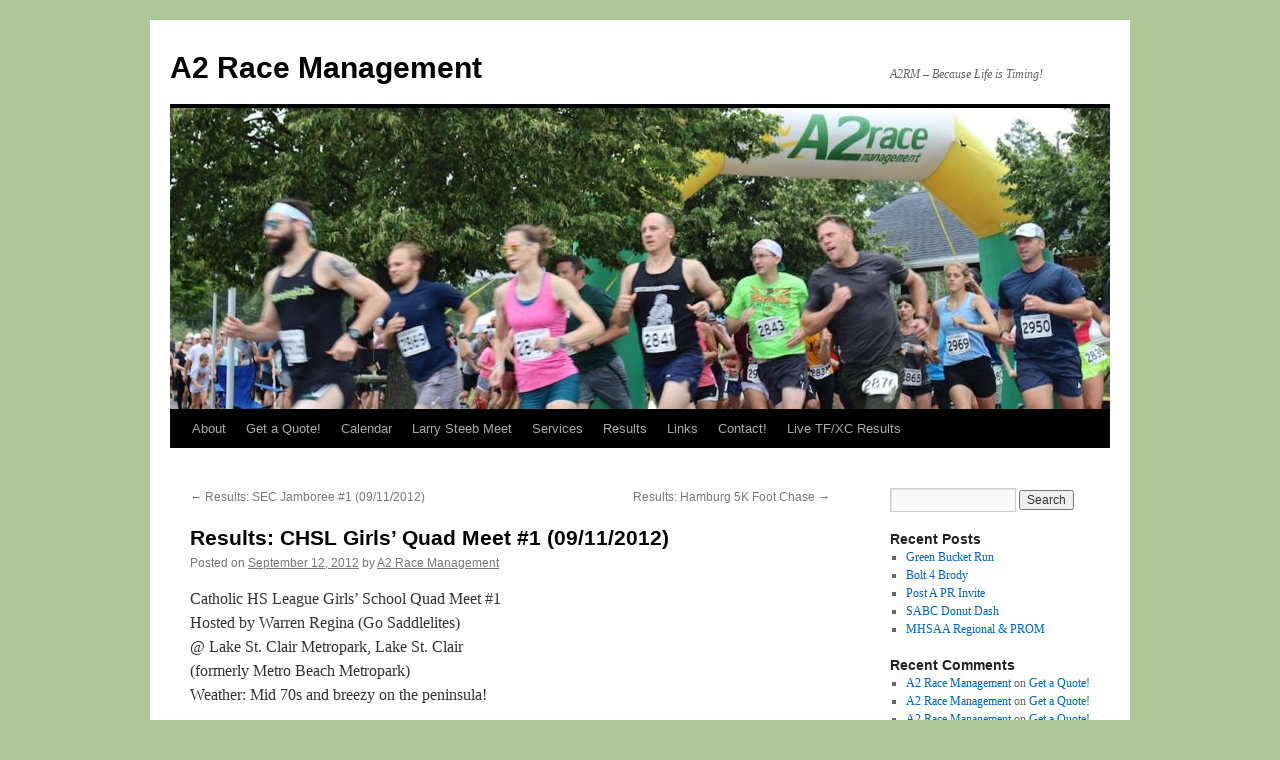

--- FILE ---
content_type: text/html; charset=UTF-8
request_url: https://a2racemanagement.com/results-chsl-girls-quad-meet-1-09112012/
body_size: 10467
content:
<!DOCTYPE html>
<html lang="en-US">
<head>
<meta charset="UTF-8" />
<title>
Results:  CHSL Girls&#8217; Quad Meet #1 (09/11/2012) | A2 Race Management	</title>
<link rel="profile" href="https://gmpg.org/xfn/11" />
<link rel="stylesheet" type="text/css" media="all" href="https://a2racemanagement.com/wp-content/themes/twentyten/style.css?ver=20251202" />
<link rel="pingback" href="https://a2racemanagement.com/xmlrpc.php">
<meta name='robots' content='max-image-preview:large' />
<link rel="alternate" type="application/rss+xml" title="A2 Race Management &raquo; Feed" href="https://a2racemanagement.com/feed/" />
<link rel="alternate" type="application/rss+xml" title="A2 Race Management &raquo; Comments Feed" href="https://a2racemanagement.com/comments/feed/" />
<link rel="alternate" type="application/rss+xml" title="A2 Race Management &raquo; Results:  CHSL Girls&#8217; Quad Meet #1 (09/11/2012) Comments Feed" href="https://a2racemanagement.com/results-chsl-girls-quad-meet-1-09112012/feed/" />
<link rel="alternate" title="oEmbed (JSON)" type="application/json+oembed" href="https://a2racemanagement.com/wp-json/oembed/1.0/embed?url=https%3A%2F%2Fa2racemanagement.com%2Fresults-chsl-girls-quad-meet-1-09112012%2F" />
<link rel="alternate" title="oEmbed (XML)" type="text/xml+oembed" href="https://a2racemanagement.com/wp-json/oembed/1.0/embed?url=https%3A%2F%2Fa2racemanagement.com%2Fresults-chsl-girls-quad-meet-1-09112012%2F&#038;format=xml" />
<style id='wp-img-auto-sizes-contain-inline-css' type='text/css'>
img:is([sizes=auto i],[sizes^="auto," i]){contain-intrinsic-size:3000px 1500px}
/*# sourceURL=wp-img-auto-sizes-contain-inline-css */
</style>
<link rel='stylesheet' id='avatars-css' href='https://a2racemanagement.com/wp-content/plugins/add-local-avatar/avatars.css?ver=6.9' type='text/css' media='all' />
<link rel='stylesheet' id='imgareaselect-css' href='https://a2racemanagement.com/wp-includes/js/imgareaselect/imgareaselect.css?ver=0.9.8' type='text/css' media='all' />
<link rel='stylesheet' id='dashicons-css' href='https://a2racemanagement.com/wp-includes/css/dashicons.min.css?ver=6.9' type='text/css' media='all' />
<link rel='stylesheet' id='thickbox-css' href='https://a2racemanagement.com/wp-includes/js/thickbox/thickbox.css?ver=6.9' type='text/css' media='all' />
<style id='wp-emoji-styles-inline-css' type='text/css'>

	img.wp-smiley, img.emoji {
		display: inline !important;
		border: none !important;
		box-shadow: none !important;
		height: 1em !important;
		width: 1em !important;
		margin: 0 0.07em !important;
		vertical-align: -0.1em !important;
		background: none !important;
		padding: 0 !important;
	}
/*# sourceURL=wp-emoji-styles-inline-css */
</style>
<style id='wp-block-library-inline-css' type='text/css'>
:root{--wp-block-synced-color:#7a00df;--wp-block-synced-color--rgb:122,0,223;--wp-bound-block-color:var(--wp-block-synced-color);--wp-editor-canvas-background:#ddd;--wp-admin-theme-color:#007cba;--wp-admin-theme-color--rgb:0,124,186;--wp-admin-theme-color-darker-10:#006ba1;--wp-admin-theme-color-darker-10--rgb:0,107,160.5;--wp-admin-theme-color-darker-20:#005a87;--wp-admin-theme-color-darker-20--rgb:0,90,135;--wp-admin-border-width-focus:2px}@media (min-resolution:192dpi){:root{--wp-admin-border-width-focus:1.5px}}.wp-element-button{cursor:pointer}:root .has-very-light-gray-background-color{background-color:#eee}:root .has-very-dark-gray-background-color{background-color:#313131}:root .has-very-light-gray-color{color:#eee}:root .has-very-dark-gray-color{color:#313131}:root .has-vivid-green-cyan-to-vivid-cyan-blue-gradient-background{background:linear-gradient(135deg,#00d084,#0693e3)}:root .has-purple-crush-gradient-background{background:linear-gradient(135deg,#34e2e4,#4721fb 50%,#ab1dfe)}:root .has-hazy-dawn-gradient-background{background:linear-gradient(135deg,#faaca8,#dad0ec)}:root .has-subdued-olive-gradient-background{background:linear-gradient(135deg,#fafae1,#67a671)}:root .has-atomic-cream-gradient-background{background:linear-gradient(135deg,#fdd79a,#004a59)}:root .has-nightshade-gradient-background{background:linear-gradient(135deg,#330968,#31cdcf)}:root .has-midnight-gradient-background{background:linear-gradient(135deg,#020381,#2874fc)}:root{--wp--preset--font-size--normal:16px;--wp--preset--font-size--huge:42px}.has-regular-font-size{font-size:1em}.has-larger-font-size{font-size:2.625em}.has-normal-font-size{font-size:var(--wp--preset--font-size--normal)}.has-huge-font-size{font-size:var(--wp--preset--font-size--huge)}.has-text-align-center{text-align:center}.has-text-align-left{text-align:left}.has-text-align-right{text-align:right}.has-fit-text{white-space:nowrap!important}#end-resizable-editor-section{display:none}.aligncenter{clear:both}.items-justified-left{justify-content:flex-start}.items-justified-center{justify-content:center}.items-justified-right{justify-content:flex-end}.items-justified-space-between{justify-content:space-between}.screen-reader-text{border:0;clip-path:inset(50%);height:1px;margin:-1px;overflow:hidden;padding:0;position:absolute;width:1px;word-wrap:normal!important}.screen-reader-text:focus{background-color:#ddd;clip-path:none;color:#444;display:block;font-size:1em;height:auto;left:5px;line-height:normal;padding:15px 23px 14px;text-decoration:none;top:5px;width:auto;z-index:100000}html :where(.has-border-color){border-style:solid}html :where([style*=border-top-color]){border-top-style:solid}html :where([style*=border-right-color]){border-right-style:solid}html :where([style*=border-bottom-color]){border-bottom-style:solid}html :where([style*=border-left-color]){border-left-style:solid}html :where([style*=border-width]){border-style:solid}html :where([style*=border-top-width]){border-top-style:solid}html :where([style*=border-right-width]){border-right-style:solid}html :where([style*=border-bottom-width]){border-bottom-style:solid}html :where([style*=border-left-width]){border-left-style:solid}html :where(img[class*=wp-image-]){height:auto;max-width:100%}:where(figure){margin:0 0 1em}html :where(.is-position-sticky){--wp-admin--admin-bar--position-offset:var(--wp-admin--admin-bar--height,0px)}@media screen and (max-width:600px){html :where(.is-position-sticky){--wp-admin--admin-bar--position-offset:0px}}

/*# sourceURL=wp-block-library-inline-css */
</style><style id='global-styles-inline-css' type='text/css'>
:root{--wp--preset--aspect-ratio--square: 1;--wp--preset--aspect-ratio--4-3: 4/3;--wp--preset--aspect-ratio--3-4: 3/4;--wp--preset--aspect-ratio--3-2: 3/2;--wp--preset--aspect-ratio--2-3: 2/3;--wp--preset--aspect-ratio--16-9: 16/9;--wp--preset--aspect-ratio--9-16: 9/16;--wp--preset--color--black: #000;--wp--preset--color--cyan-bluish-gray: #abb8c3;--wp--preset--color--white: #fff;--wp--preset--color--pale-pink: #f78da7;--wp--preset--color--vivid-red: #cf2e2e;--wp--preset--color--luminous-vivid-orange: #ff6900;--wp--preset--color--luminous-vivid-amber: #fcb900;--wp--preset--color--light-green-cyan: #7bdcb5;--wp--preset--color--vivid-green-cyan: #00d084;--wp--preset--color--pale-cyan-blue: #8ed1fc;--wp--preset--color--vivid-cyan-blue: #0693e3;--wp--preset--color--vivid-purple: #9b51e0;--wp--preset--color--blue: #0066cc;--wp--preset--color--medium-gray: #666;--wp--preset--color--light-gray: #f1f1f1;--wp--preset--gradient--vivid-cyan-blue-to-vivid-purple: linear-gradient(135deg,rgb(6,147,227) 0%,rgb(155,81,224) 100%);--wp--preset--gradient--light-green-cyan-to-vivid-green-cyan: linear-gradient(135deg,rgb(122,220,180) 0%,rgb(0,208,130) 100%);--wp--preset--gradient--luminous-vivid-amber-to-luminous-vivid-orange: linear-gradient(135deg,rgb(252,185,0) 0%,rgb(255,105,0) 100%);--wp--preset--gradient--luminous-vivid-orange-to-vivid-red: linear-gradient(135deg,rgb(255,105,0) 0%,rgb(207,46,46) 100%);--wp--preset--gradient--very-light-gray-to-cyan-bluish-gray: linear-gradient(135deg,rgb(238,238,238) 0%,rgb(169,184,195) 100%);--wp--preset--gradient--cool-to-warm-spectrum: linear-gradient(135deg,rgb(74,234,220) 0%,rgb(151,120,209) 20%,rgb(207,42,186) 40%,rgb(238,44,130) 60%,rgb(251,105,98) 80%,rgb(254,248,76) 100%);--wp--preset--gradient--blush-light-purple: linear-gradient(135deg,rgb(255,206,236) 0%,rgb(152,150,240) 100%);--wp--preset--gradient--blush-bordeaux: linear-gradient(135deg,rgb(254,205,165) 0%,rgb(254,45,45) 50%,rgb(107,0,62) 100%);--wp--preset--gradient--luminous-dusk: linear-gradient(135deg,rgb(255,203,112) 0%,rgb(199,81,192) 50%,rgb(65,88,208) 100%);--wp--preset--gradient--pale-ocean: linear-gradient(135deg,rgb(255,245,203) 0%,rgb(182,227,212) 50%,rgb(51,167,181) 100%);--wp--preset--gradient--electric-grass: linear-gradient(135deg,rgb(202,248,128) 0%,rgb(113,206,126) 100%);--wp--preset--gradient--midnight: linear-gradient(135deg,rgb(2,3,129) 0%,rgb(40,116,252) 100%);--wp--preset--font-size--small: 13px;--wp--preset--font-size--medium: 20px;--wp--preset--font-size--large: 36px;--wp--preset--font-size--x-large: 42px;--wp--preset--spacing--20: 0.44rem;--wp--preset--spacing--30: 0.67rem;--wp--preset--spacing--40: 1rem;--wp--preset--spacing--50: 1.5rem;--wp--preset--spacing--60: 2.25rem;--wp--preset--spacing--70: 3.38rem;--wp--preset--spacing--80: 5.06rem;--wp--preset--shadow--natural: 6px 6px 9px rgba(0, 0, 0, 0.2);--wp--preset--shadow--deep: 12px 12px 50px rgba(0, 0, 0, 0.4);--wp--preset--shadow--sharp: 6px 6px 0px rgba(0, 0, 0, 0.2);--wp--preset--shadow--outlined: 6px 6px 0px -3px rgb(255, 255, 255), 6px 6px rgb(0, 0, 0);--wp--preset--shadow--crisp: 6px 6px 0px rgb(0, 0, 0);}:where(.is-layout-flex){gap: 0.5em;}:where(.is-layout-grid){gap: 0.5em;}body .is-layout-flex{display: flex;}.is-layout-flex{flex-wrap: wrap;align-items: center;}.is-layout-flex > :is(*, div){margin: 0;}body .is-layout-grid{display: grid;}.is-layout-grid > :is(*, div){margin: 0;}:where(.wp-block-columns.is-layout-flex){gap: 2em;}:where(.wp-block-columns.is-layout-grid){gap: 2em;}:where(.wp-block-post-template.is-layout-flex){gap: 1.25em;}:where(.wp-block-post-template.is-layout-grid){gap: 1.25em;}.has-black-color{color: var(--wp--preset--color--black) !important;}.has-cyan-bluish-gray-color{color: var(--wp--preset--color--cyan-bluish-gray) !important;}.has-white-color{color: var(--wp--preset--color--white) !important;}.has-pale-pink-color{color: var(--wp--preset--color--pale-pink) !important;}.has-vivid-red-color{color: var(--wp--preset--color--vivid-red) !important;}.has-luminous-vivid-orange-color{color: var(--wp--preset--color--luminous-vivid-orange) !important;}.has-luminous-vivid-amber-color{color: var(--wp--preset--color--luminous-vivid-amber) !important;}.has-light-green-cyan-color{color: var(--wp--preset--color--light-green-cyan) !important;}.has-vivid-green-cyan-color{color: var(--wp--preset--color--vivid-green-cyan) !important;}.has-pale-cyan-blue-color{color: var(--wp--preset--color--pale-cyan-blue) !important;}.has-vivid-cyan-blue-color{color: var(--wp--preset--color--vivid-cyan-blue) !important;}.has-vivid-purple-color{color: var(--wp--preset--color--vivid-purple) !important;}.has-black-background-color{background-color: var(--wp--preset--color--black) !important;}.has-cyan-bluish-gray-background-color{background-color: var(--wp--preset--color--cyan-bluish-gray) !important;}.has-white-background-color{background-color: var(--wp--preset--color--white) !important;}.has-pale-pink-background-color{background-color: var(--wp--preset--color--pale-pink) !important;}.has-vivid-red-background-color{background-color: var(--wp--preset--color--vivid-red) !important;}.has-luminous-vivid-orange-background-color{background-color: var(--wp--preset--color--luminous-vivid-orange) !important;}.has-luminous-vivid-amber-background-color{background-color: var(--wp--preset--color--luminous-vivid-amber) !important;}.has-light-green-cyan-background-color{background-color: var(--wp--preset--color--light-green-cyan) !important;}.has-vivid-green-cyan-background-color{background-color: var(--wp--preset--color--vivid-green-cyan) !important;}.has-pale-cyan-blue-background-color{background-color: var(--wp--preset--color--pale-cyan-blue) !important;}.has-vivid-cyan-blue-background-color{background-color: var(--wp--preset--color--vivid-cyan-blue) !important;}.has-vivid-purple-background-color{background-color: var(--wp--preset--color--vivid-purple) !important;}.has-black-border-color{border-color: var(--wp--preset--color--black) !important;}.has-cyan-bluish-gray-border-color{border-color: var(--wp--preset--color--cyan-bluish-gray) !important;}.has-white-border-color{border-color: var(--wp--preset--color--white) !important;}.has-pale-pink-border-color{border-color: var(--wp--preset--color--pale-pink) !important;}.has-vivid-red-border-color{border-color: var(--wp--preset--color--vivid-red) !important;}.has-luminous-vivid-orange-border-color{border-color: var(--wp--preset--color--luminous-vivid-orange) !important;}.has-luminous-vivid-amber-border-color{border-color: var(--wp--preset--color--luminous-vivid-amber) !important;}.has-light-green-cyan-border-color{border-color: var(--wp--preset--color--light-green-cyan) !important;}.has-vivid-green-cyan-border-color{border-color: var(--wp--preset--color--vivid-green-cyan) !important;}.has-pale-cyan-blue-border-color{border-color: var(--wp--preset--color--pale-cyan-blue) !important;}.has-vivid-cyan-blue-border-color{border-color: var(--wp--preset--color--vivid-cyan-blue) !important;}.has-vivid-purple-border-color{border-color: var(--wp--preset--color--vivid-purple) !important;}.has-vivid-cyan-blue-to-vivid-purple-gradient-background{background: var(--wp--preset--gradient--vivid-cyan-blue-to-vivid-purple) !important;}.has-light-green-cyan-to-vivid-green-cyan-gradient-background{background: var(--wp--preset--gradient--light-green-cyan-to-vivid-green-cyan) !important;}.has-luminous-vivid-amber-to-luminous-vivid-orange-gradient-background{background: var(--wp--preset--gradient--luminous-vivid-amber-to-luminous-vivid-orange) !important;}.has-luminous-vivid-orange-to-vivid-red-gradient-background{background: var(--wp--preset--gradient--luminous-vivid-orange-to-vivid-red) !important;}.has-very-light-gray-to-cyan-bluish-gray-gradient-background{background: var(--wp--preset--gradient--very-light-gray-to-cyan-bluish-gray) !important;}.has-cool-to-warm-spectrum-gradient-background{background: var(--wp--preset--gradient--cool-to-warm-spectrum) !important;}.has-blush-light-purple-gradient-background{background: var(--wp--preset--gradient--blush-light-purple) !important;}.has-blush-bordeaux-gradient-background{background: var(--wp--preset--gradient--blush-bordeaux) !important;}.has-luminous-dusk-gradient-background{background: var(--wp--preset--gradient--luminous-dusk) !important;}.has-pale-ocean-gradient-background{background: var(--wp--preset--gradient--pale-ocean) !important;}.has-electric-grass-gradient-background{background: var(--wp--preset--gradient--electric-grass) !important;}.has-midnight-gradient-background{background: var(--wp--preset--gradient--midnight) !important;}.has-small-font-size{font-size: var(--wp--preset--font-size--small) !important;}.has-medium-font-size{font-size: var(--wp--preset--font-size--medium) !important;}.has-large-font-size{font-size: var(--wp--preset--font-size--large) !important;}.has-x-large-font-size{font-size: var(--wp--preset--font-size--x-large) !important;}
/*# sourceURL=global-styles-inline-css */
</style>

<style id='classic-theme-styles-inline-css' type='text/css'>
/*! This file is auto-generated */
.wp-block-button__link{color:#fff;background-color:#32373c;border-radius:9999px;box-shadow:none;text-decoration:none;padding:calc(.667em + 2px) calc(1.333em + 2px);font-size:1.125em}.wp-block-file__button{background:#32373c;color:#fff;text-decoration:none}
/*# sourceURL=/wp-includes/css/classic-themes.min.css */
</style>
<link rel='stylesheet' id='twentyten-block-style-css' href='https://a2racemanagement.com/wp-content/themes/twentyten/blocks.css?ver=20250220' type='text/css' media='all' />
<script type="text/javascript" src="https://a2racemanagement.com/wp-includes/js/jquery/jquery.min.js?ver=3.7.1" id="jquery-core-js"></script>
<script type="text/javascript" src="https://a2racemanagement.com/wp-includes/js/jquery/jquery-migrate.min.js?ver=3.4.1" id="jquery-migrate-js"></script>
<link rel="https://api.w.org/" href="https://a2racemanagement.com/wp-json/" /><link rel="alternate" title="JSON" type="application/json" href="https://a2racemanagement.com/wp-json/wp/v2/posts/934" /><link rel="EditURI" type="application/rsd+xml" title="RSD" href="https://a2racemanagement.com/xmlrpc.php?rsd" />
<meta name="generator" content="WordPress 6.9" />
<link rel="canonical" href="https://a2racemanagement.com/results-chsl-girls-quad-meet-1-09112012/" />
<link rel='shortlink' href='https://a2racemanagement.com/?p=934' />
<style type="text/css" id="custom-background-css">
body.custom-background { background-color: #afc699; }
</style>
	</head>

<body class="wp-singular post-template-default single single-post postid-934 single-format-standard custom-background wp-theme-twentyten">
<div id="wrapper" class="hfeed">
		<a href="#content" class="screen-reader-text skip-link">Skip to content</a>
	<div id="header">
		<div id="masthead">
			<div id="branding" role="banner">
									<div id="site-title">
						<span>
							<a href="https://a2racemanagement.com/" rel="home" >A2 Race Management</a>
						</span>
					</div>
										<div id="site-description">A2RM &#8211; Because Life is Timing!</div>
					<img src="https://a2racemanagement.com/wp-content/uploads/2025/07/cropped-raceBanner-Kcs856lJ-bOxSEG-huge.jpg" width="940" height="301" alt="A2 Race Management" srcset="https://a2racemanagement.com/wp-content/uploads/2025/07/cropped-raceBanner-Kcs856lJ-bOxSEG-huge.jpg 940w, https://a2racemanagement.com/wp-content/uploads/2025/07/cropped-raceBanner-Kcs856lJ-bOxSEG-huge-300x96.jpg 300w, https://a2racemanagement.com/wp-content/uploads/2025/07/cropped-raceBanner-Kcs856lJ-bOxSEG-huge-768x246.jpg 768w" sizes="(max-width: 940px) 100vw, 940px" decoding="async" fetchpriority="high" />			</div><!-- #branding -->

			<div id="access" role="navigation">
				<div class="menu-header"><ul id="menu-menu-1" class="menu"><li id="menu-item-7706" class="menu-item menu-item-type-post_type menu-item-object-page menu-item-7706"><a href="https://a2racemanagement.com/about-us/">About</a></li>
<li id="menu-item-7738" class="menu-item menu-item-type-post_type menu-item-object-page menu-item-7738"><a href="https://a2racemanagement.com/services/meets/">Get a Quote!</a></li>
<li id="menu-item-7707" class="menu-item menu-item-type-post_type menu-item-object-page menu-item-7707"><a href="https://a2racemanagement.com/calendar/">Calendar</a></li>
<li id="menu-item-7709" class="menu-item menu-item-type-post_type menu-item-object-page menu-item-7709"><a href="https://a2racemanagement.com/larry-steeb-meet/">Larry Steeb Meet</a></li>
<li id="menu-item-7756" class="menu-item menu-item-type-post_type menu-item-object-page menu-item-has-children menu-item-7756"><a href="https://a2racemanagement.com/services/">Services</a>
<ul class="sub-menu">
	<li id="menu-item-7740" class="menu-item menu-item-type-post_type menu-item-object-page menu-item-7740"><a href="https://a2racemanagement.com/resources/event-setup/">Event Setup</a></li>
	<li id="menu-item-7804" class="menu-item menu-item-type-post_type menu-item-object-page menu-item-7804"><a href="https://a2racemanagement.com/services/track-field/">Track &#038; Field</a></li>
	<li id="menu-item-7805" class="menu-item menu-item-type-post_type menu-item-object-page menu-item-7805"><a href="https://a2racemanagement.com/services/cross-country/">Cross Country</a></li>
	<li id="menu-item-7803" class="menu-item menu-item-type-post_type menu-item-object-page menu-item-7803"><a href="https://a2racemanagement.com/services/roadtrail-races/">Road/Trail Races</a></li>
	<li id="menu-item-7755" class="menu-item menu-item-type-post_type menu-item-object-page menu-item-7755"><a href="https://a2racemanagement.com/resources/software/">Software/Hardware</a></li>
	<li id="menu-item-7739" class="menu-item menu-item-type-post_type menu-item-object-page menu-item-7739"><a href="https://a2racemanagement.com/services/ipico-chip-timing/">IPICO Chip Timing</a></li>
</ul>
</li>
<li id="menu-item-7760" class="menu-item menu-item-type-post_type menu-item-object-page current_page_parent menu-item-has-children menu-item-7760"><a href="https://a2racemanagement.com/results/">Results</a>
<ul class="sub-menu">
	<li id="menu-item-7761" class="menu-item menu-item-type-post_type menu-item-object-page menu-item-has-children menu-item-7761"><a href="https://a2racemanagement.com/results/road-races/">Road Races</a>
	<ul class="sub-menu">
		<li id="menu-item-7776" class="menu-item menu-item-type-post_type menu-item-object-page menu-item-7776"><a href="https://a2racemanagement.com/results/road-races/2024-2/">2024 Road Race</a></li>
		<li id="menu-item-7775" class="menu-item menu-item-type-post_type menu-item-object-page menu-item-7775"><a href="https://a2racemanagement.com/results/road-races/2023-rr/">2023 Road Races</a></li>
		<li id="menu-item-7774" class="menu-item menu-item-type-post_type menu-item-object-page menu-item-7774"><a href="https://a2racemanagement.com/results/road-races/2022-rr/">2022 Road Races</a></li>
		<li id="menu-item-7759" class="menu-item menu-item-type-post_type menu-item-object-page menu-item-7759"><a href="https://a2racemanagement.com/results/road-races/2021-road-races/">2021 Road Races</a></li>
		<li id="menu-item-7773" class="menu-item menu-item-type-post_type menu-item-object-page menu-item-7773"><a href="https://a2racemanagement.com/results/road-races/2020-road-races/">2020 Road Races</a></li>
		<li id="menu-item-7772" class="menu-item menu-item-type-post_type menu-item-object-page menu-item-7772"><a href="https://a2racemanagement.com/results/road-races/2019-rr/">2019 Road Races</a></li>
		<li id="menu-item-7771" class="menu-item menu-item-type-post_type menu-item-object-page menu-item-7771"><a href="https://a2racemanagement.com/results/road-races/2018-road-races/">2018 Road Races</a></li>
		<li id="menu-item-7770" class="menu-item menu-item-type-post_type menu-item-object-page menu-item-7770"><a href="https://a2racemanagement.com/results/road-races/2017-road-race/">2017 Road Races</a></li>
		<li id="menu-item-7769" class="menu-item menu-item-type-post_type menu-item-object-page menu-item-7769"><a href="https://a2racemanagement.com/results/road-races/2016-road-race/">2016 Road Races</a></li>
		<li id="menu-item-7768" class="menu-item menu-item-type-post_type menu-item-object-page menu-item-7768"><a href="https://a2racemanagement.com/results/road-races/2015-road-races/">2015 Road Races</a></li>
		<li id="menu-item-7767" class="menu-item menu-item-type-post_type menu-item-object-page menu-item-7767"><a href="https://a2racemanagement.com/results/road-races/2014-road-races/">2014 Road Races</a></li>
		<li id="menu-item-7766" class="menu-item menu-item-type-post_type menu-item-object-page menu-item-7766"><a href="https://a2racemanagement.com/results/road-races/2013-road-races/">2013 Road Races</a></li>
		<li id="menu-item-7764" class="menu-item menu-item-type-post_type menu-item-object-page menu-item-7764"><a href="https://a2racemanagement.com/results/road-races/results-2012-road-races/">2012 Road Races</a></li>
		<li id="menu-item-7765" class="menu-item menu-item-type-post_type menu-item-object-page menu-item-7765"><a href="https://a2racemanagement.com/results/road-races/sunset-running-series-updated-81/">2012 Sunset Series</a></li>
	</ul>
</li>
	<li id="menu-item-7762" class="menu-item menu-item-type-post_type menu-item-object-page menu-item-has-children menu-item-7762"><a href="https://a2racemanagement.com/results/track/">Track</a>
	<ul class="sub-menu">
		<li id="menu-item-7789" class="menu-item menu-item-type-post_type menu-item-object-page menu-item-7789"><a href="https://a2racemanagement.com/results/track/2024-2/">2024 TF</a></li>
		<li id="menu-item-7788" class="menu-item menu-item-type-post_type menu-item-object-page menu-item-7788"><a href="https://a2racemanagement.com/results/track/2023-tf/">2023 TF</a></li>
		<li id="menu-item-7787" class="menu-item menu-item-type-post_type menu-item-object-page menu-item-7787"><a href="https://a2racemanagement.com/results/track/2022-tf/">2022 TF</a></li>
		<li id="menu-item-7786" class="menu-item menu-item-type-post_type menu-item-object-page menu-item-7786"><a href="https://a2racemanagement.com/results/track/2021-tf/">2021 TF</a></li>
		<li id="menu-item-7785" class="menu-item menu-item-type-post_type menu-item-object-page menu-item-7785"><a href="https://a2racemanagement.com/results/track/2020-tf/">2020 TF</a></li>
		<li id="menu-item-7784" class="menu-item menu-item-type-post_type menu-item-object-page menu-item-7784"><a href="https://a2racemanagement.com/results/track/2019-tf/">2019 TF</a></li>
		<li id="menu-item-7783" class="menu-item menu-item-type-post_type menu-item-object-page menu-item-7783"><a href="https://a2racemanagement.com/results/track/2018-tf/">2018 TF</a></li>
		<li id="menu-item-7782" class="menu-item menu-item-type-post_type menu-item-object-page menu-item-7782"><a href="https://a2racemanagement.com/results/track/2017-tf/">2017 TF</a></li>
		<li id="menu-item-7781" class="menu-item menu-item-type-post_type menu-item-object-page menu-item-7781"><a href="https://a2racemanagement.com/results/track/2016-tf/">2016 TF</a></li>
		<li id="menu-item-7780" class="menu-item menu-item-type-post_type menu-item-object-page menu-item-7780"><a href="https://a2racemanagement.com/results/track/2015-tf/">2015 TF</a></li>
		<li id="menu-item-7779" class="menu-item menu-item-type-post_type menu-item-object-page menu-item-7779"><a href="https://a2racemanagement.com/results/track/2014-tf/">2014 TF</a></li>
		<li id="menu-item-7778" class="menu-item menu-item-type-post_type menu-item-object-page menu-item-7778"><a href="https://a2racemanagement.com/results/track/2013-spring/">2013 TF</a></li>
		<li id="menu-item-7777" class="menu-item menu-item-type-post_type menu-item-object-page menu-item-7777"><a href="https://a2racemanagement.com/results/track/2012-spring/">2012 TF</a></li>
	</ul>
</li>
	<li id="menu-item-7757" class="menu-item menu-item-type-post_type menu-item-object-page menu-item-has-children menu-item-7757"><a href="https://a2racemanagement.com/results/cross-country/">Cross Country</a>
	<ul class="sub-menu">
		<li id="menu-item-7802" class="menu-item menu-item-type-post_type menu-item-object-page menu-item-7802"><a href="https://a2racemanagement.com/results/cross-country/2024-2/">2024 XC</a></li>
		<li id="menu-item-7801" class="menu-item menu-item-type-post_type menu-item-object-page menu-item-7801"><a href="https://a2racemanagement.com/results/cross-country/2023-xc/">2023 XC</a></li>
		<li id="menu-item-7800" class="menu-item menu-item-type-post_type menu-item-object-page menu-item-7800"><a href="https://a2racemanagement.com/results/cross-country/2022-xc/">2022 XC</a></li>
		<li id="menu-item-7799" class="menu-item menu-item-type-post_type menu-item-object-page menu-item-7799"><a href="https://a2racemanagement.com/results/cross-country/2021-xc/">2021 XC</a></li>
		<li id="menu-item-7798" class="menu-item menu-item-type-post_type menu-item-object-page menu-item-7798"><a href="https://a2racemanagement.com/results/cross-country/2020-xc/">2020 XC</a></li>
		<li id="menu-item-7797" class="menu-item menu-item-type-post_type menu-item-object-page menu-item-7797"><a href="https://a2racemanagement.com/results/cross-country/2019-xc/">2019 XC</a></li>
		<li id="menu-item-7796" class="menu-item menu-item-type-post_type menu-item-object-page menu-item-7796"><a href="https://a2racemanagement.com/results/cross-country/2018-xc/">2018 XC</a></li>
		<li id="menu-item-7795" class="menu-item menu-item-type-post_type menu-item-object-page menu-item-7795"><a href="https://a2racemanagement.com/results/cross-country/2017-xc/">2017 XC</a></li>
		<li id="menu-item-7794" class="menu-item menu-item-type-post_type menu-item-object-page menu-item-7794"><a href="https://a2racemanagement.com/results/cross-country/2016-xc/">2016 XC</a></li>
		<li id="menu-item-7793" class="menu-item menu-item-type-post_type menu-item-object-page menu-item-7793"><a href="https://a2racemanagement.com/results/cross-country/2015-xc/">2015 XC</a></li>
		<li id="menu-item-7792" class="menu-item menu-item-type-post_type menu-item-object-page menu-item-7792"><a href="https://a2racemanagement.com/results/cross-country/2014-xc/">2014 XC</a></li>
		<li id="menu-item-7791" class="menu-item menu-item-type-post_type menu-item-object-page menu-item-7791"><a href="https://a2racemanagement.com/results/cross-country/2013-fall-cross-country/">2013 XC</a></li>
		<li id="menu-item-7790" class="menu-item menu-item-type-post_type menu-item-object-page menu-item-7790"><a href="https://a2racemanagement.com/results/cross-country/2012-fall/">2012 XC</a></li>
		<li id="menu-item-7830" class="menu-item menu-item-type-post_type menu-item-object-page menu-item-7830"><a href="https://a2racemanagement.com/results/cross-country/2011-fall/">2011 XC</a></li>
	</ul>
</li>
</ul>
</li>
<li id="menu-item-7758" class="menu-item menu-item-type-post_type menu-item-object-page menu-item-7758"><a href="https://a2racemanagement.com/links/">Links</a></li>
<li id="menu-item-7741" class="menu-item menu-item-type-post_type menu-item-object-page menu-item-7741"><a href="https://a2racemanagement.com/contact-us/">Contact!</a></li>
<li id="menu-item-7831" class="menu-item menu-item-type-custom menu-item-object-custom menu-item-7831"><a href="http://live.a2racemanagement.com">Live TF/XC Results</a></li>
</ul></div>			</div><!-- #access -->
		</div><!-- #masthead -->
	</div><!-- #header -->

	<div id="main">

		<div id="container">
			<div id="content" role="main">

			

				<div id="nav-above" class="navigation">
					<div class="nav-previous"><a href="https://a2racemanagement.com/results-sec-jamboree-1-09112012/" rel="prev"><span class="meta-nav">&larr;</span> Results: SEC Jamboree #1 (09/11/2012)</a></div>
					<div class="nav-next"><a href="https://a2racemanagement.com/results-hamburg-5k-foot-chase/" rel="next">Results:  Hamburg 5K Foot Chase <span class="meta-nav">&rarr;</span></a></div>
				</div><!-- #nav-above -->

				<div id="post-934" class="post-934 post type-post status-publish format-standard hentry category-results">
					<h1 class="entry-title">Results:  CHSL Girls&#8217; Quad Meet #1 (09/11/2012)</h1>

					<div class="entry-meta">
						<span class="meta-prep meta-prep-author">Posted on</span> <a href="https://a2racemanagement.com/results-chsl-girls-quad-meet-1-09112012/" title="2:22 am" rel="bookmark"><span class="entry-date">September 12, 2012</span></a> <span class="meta-sep">by</span> <span class="author vcard"><a class="url fn n" href="https://a2racemanagement.com/author/a2-race-management/" title="View all posts by A2 Race Management">A2 Race Management</a></span>					</div><!-- .entry-meta -->

					<div class="entry-content">
						<p>Catholic HS League Girls&#8217; School Quad Meet #1<br />
Hosted by Warren Regina (Go Saddlelites)<br />
@ Lake St. Clair Metropark, Lake St. Clair<br />
(formerly Metro Beach Metropark)<br />
Weather:  Mid 70s and breezy on the peninsula!</p>
<p><a href='http://a2racemanagement.com/wp-content/uploads/2012/09/CHSL-Girls-Quad-Meet-1-v2.txt'>CHSL Girls Quad Meet #1</a></p>
											</div><!-- .entry-content -->

		
						<div class="entry-utility">
							This entry was posted in <a href="https://a2racemanagement.com/category/a2racemanagement/results/" rel="category tag">Results</a>. Bookmark the <a href="https://a2racemanagement.com/results-chsl-girls-quad-meet-1-09112012/" title="Permalink to Results:  CHSL Girls&#8217; Quad Meet #1 (09/11/2012)" rel="bookmark">permalink</a>.													</div><!-- .entry-utility -->
					</div><!-- #post-934 -->

					<div id="nav-below" class="navigation">
						<div class="nav-previous"><a href="https://a2racemanagement.com/results-sec-jamboree-1-09112012/" rel="prev"><span class="meta-nav">&larr;</span> Results: SEC Jamboree #1 (09/11/2012)</a></div>
						<div class="nav-next"><a href="https://a2racemanagement.com/results-hamburg-5k-foot-chase/" rel="next">Results:  Hamburg 5K Foot Chase <span class="meta-nav">&rarr;</span></a></div>
					</div><!-- #nav-below -->

					
			<div id="comments">



	<div id="respond" class="comment-respond">
		<h3 id="reply-title" class="comment-reply-title">Leave a Reply <small><a rel="nofollow" id="cancel-comment-reply-link" href="/results-chsl-girls-quad-meet-1-09112012/#respond" style="display:none;">Cancel reply</a></small></h3><form action="https://a2racemanagement.com/wp-comments-post.php" method="post" id="commentform" class="comment-form"><p class="comment-notes"><span id="email-notes">Your email address will not be published.</span> <span class="required-field-message">Required fields are marked <span class="required">*</span></span></p><p class="comment-form-comment"><label for="comment">Comment <span class="required">*</span></label> <textarea id="comment" name="comment" cols="45" rows="8" maxlength="65525" required="required"></textarea></p><p class="comment-form-author"><label for="author">Name <span class="required">*</span></label> <input id="author" name="author" type="text" value="" size="30" maxlength="245" autocomplete="name" required="required" /></p>
<p class="comment-form-email"><label for="email">Email <span class="required">*</span></label> <input id="email" name="email" type="text" value="" size="30" maxlength="100" aria-describedby="email-notes" autocomplete="email" required="required" /></p>
<p class="comment-form-url"><label for="url">Website</label> <input id="url" name="url" type="text" value="" size="30" maxlength="200" autocomplete="url" /></p>
<p class="form-submit"><input name="submit" type="submit" id="submit" class="submit" value="Post Comment" /> <input type='hidden' name='comment_post_ID' value='934' id='comment_post_ID' />
<input type='hidden' name='comment_parent' id='comment_parent' value='0' />
</p><p style="display: none;"><input type="hidden" id="akismet_comment_nonce" name="akismet_comment_nonce" value="1959f0697d" /></p><p style="display: none !important;" class="akismet-fields-container" data-prefix="ak_"><label>&#916;<textarea name="ak_hp_textarea" cols="45" rows="8" maxlength="100"></textarea></label><input type="hidden" id="ak_js_1" name="ak_js" value="204"/><script>document.getElementById( "ak_js_1" ).setAttribute( "value", ( new Date() ).getTime() );</script></p></form>	</div><!-- #respond -->
	<p class="akismet_comment_form_privacy_notice">This site uses Akismet to reduce spam. <a href="https://akismet.com/privacy/" target="_blank" rel="nofollow noopener">Learn how your comment data is processed.</a></p>
</div><!-- #comments -->

	
			</div><!-- #content -->
		</div><!-- #container -->


		<div id="primary" class="widget-area" role="complementary">
			<ul class="xoxo">

<li id="search-2" class="widget-container widget_search"><form role="search" method="get" id="searchform" class="searchform" action="https://a2racemanagement.com/">
				<div>
					<label class="screen-reader-text" for="s">Search for:</label>
					<input type="text" value="" name="s" id="s" />
					<input type="submit" id="searchsubmit" value="Search" />
				</div>
			</form></li>
		<li id="recent-posts-2" class="widget-container widget_recent_entries">
		<h3 class="widget-title">Recent Posts</h3>
		<ul>
											<li>
					<a href="https://a2racemanagement.com/green-bucket-run-2/">Green Bucket Run</a>
									</li>
											<li>
					<a href="https://a2racemanagement.com/bolt-4-brody/">Bolt 4 Brody</a>
									</li>
											<li>
					<a href="https://a2racemanagement.com/post-a-pr-invite/">Post A PR Invite</a>
									</li>
											<li>
					<a href="https://a2racemanagement.com/sabc-donut-dash/">SABC Donut Dash</a>
									</li>
											<li>
					<a href="https://a2racemanagement.com/mhsaa-regional-prom/">MHSAA Regional &#038; PROM</a>
									</li>
					</ul>

		</li><li id="recent-comments-2" class="widget-container widget_recent_comments"><h3 class="widget-title">Recent Comments</h3><ul id="recentcomments"><li class="recentcomments"><span class="comment-author-link"><a href="http://www.a2racemanagement.com" class="url" rel="ugc external nofollow">A2 Race Management</a></span> on <a href="https://a2racemanagement.com/services/meets/#comment-573182">Get a Quote!</a></li><li class="recentcomments"><span class="comment-author-link"><a href="http://www.a2racemanagement.com" class="url" rel="ugc external nofollow">A2 Race Management</a></span> on <a href="https://a2racemanagement.com/services/meets/#comment-573181">Get a Quote!</a></li><li class="recentcomments"><span class="comment-author-link"><a href="http://www.a2racemanagement.com" class="url" rel="ugc external nofollow">A2 Race Management</a></span> on <a href="https://a2racemanagement.com/services/meets/#comment-573180">Get a Quote!</a></li><li class="recentcomments"><span class="comment-author-link"><a href="http://Shawntazecmoorefoundation.org" class="url" rel="ugc external nofollow">Tonya D Taylor</a></span> on <a href="https://a2racemanagement.com/services/meets/#comment-572933">Get a Quote!</a></li><li class="recentcomments"><span class="comment-author-link"><a href="http://Shawntazecmoorefoundation.org" class="url" rel="ugc external nofollow">Tonya Taylor</a></span> on <a href="https://a2racemanagement.com/services/meets/#comment-572692">Get a Quote!</a></li></ul></li><li id="archives-2" class="widget-container widget_archive"><h3 class="widget-title">Archives</h3>
			<ul>
					<li><a href='https://a2racemanagement.com/2025/11/'>November 2025</a></li>
	<li><a href='https://a2racemanagement.com/2025/10/'>October 2025</a></li>
	<li><a href='https://a2racemanagement.com/2025/09/'>September 2025</a></li>
	<li><a href='https://a2racemanagement.com/2025/08/'>August 2025</a></li>
	<li><a href='https://a2racemanagement.com/2025/07/'>July 2025</a></li>
	<li><a href='https://a2racemanagement.com/2025/06/'>June 2025</a></li>
	<li><a href='https://a2racemanagement.com/2025/05/'>May 2025</a></li>
	<li><a href='https://a2racemanagement.com/2024/11/'>November 2024</a></li>
	<li><a href='https://a2racemanagement.com/2024/10/'>October 2024</a></li>
	<li><a href='https://a2racemanagement.com/2024/09/'>September 2024</a></li>
	<li><a href='https://a2racemanagement.com/2024/08/'>August 2024</a></li>
	<li><a href='https://a2racemanagement.com/2024/07/'>July 2024</a></li>
	<li><a href='https://a2racemanagement.com/2024/06/'>June 2024</a></li>
	<li><a href='https://a2racemanagement.com/2024/05/'>May 2024</a></li>
	<li><a href='https://a2racemanagement.com/2024/04/'>April 2024</a></li>
	<li><a href='https://a2racemanagement.com/2024/01/'>January 2024</a></li>
	<li><a href='https://a2racemanagement.com/2023/12/'>December 2023</a></li>
	<li><a href='https://a2racemanagement.com/2023/11/'>November 2023</a></li>
	<li><a href='https://a2racemanagement.com/2023/10/'>October 2023</a></li>
	<li><a href='https://a2racemanagement.com/2023/09/'>September 2023</a></li>
	<li><a href='https://a2racemanagement.com/2023/08/'>August 2023</a></li>
	<li><a href='https://a2racemanagement.com/2023/07/'>July 2023</a></li>
	<li><a href='https://a2racemanagement.com/2023/06/'>June 2023</a></li>
	<li><a href='https://a2racemanagement.com/2023/05/'>May 2023</a></li>
	<li><a href='https://a2racemanagement.com/2023/04/'>April 2023</a></li>
	<li><a href='https://a2racemanagement.com/2023/03/'>March 2023</a></li>
	<li><a href='https://a2racemanagement.com/2023/01/'>January 2023</a></li>
	<li><a href='https://a2racemanagement.com/2022/10/'>October 2022</a></li>
	<li><a href='https://a2racemanagement.com/2022/08/'>August 2022</a></li>
	<li><a href='https://a2racemanagement.com/2022/06/'>June 2022</a></li>
	<li><a href='https://a2racemanagement.com/2022/05/'>May 2022</a></li>
	<li><a href='https://a2racemanagement.com/2022/04/'>April 2022</a></li>
	<li><a href='https://a2racemanagement.com/2022/03/'>March 2022</a></li>
	<li><a href='https://a2racemanagement.com/2021/11/'>November 2021</a></li>
	<li><a href='https://a2racemanagement.com/2021/10/'>October 2021</a></li>
	<li><a href='https://a2racemanagement.com/2021/09/'>September 2021</a></li>
	<li><a href='https://a2racemanagement.com/2021/08/'>August 2021</a></li>
	<li><a href='https://a2racemanagement.com/2021/06/'>June 2021</a></li>
	<li><a href='https://a2racemanagement.com/2021/05/'>May 2021</a></li>
	<li><a href='https://a2racemanagement.com/2021/04/'>April 2021</a></li>
	<li><a href='https://a2racemanagement.com/2021/03/'>March 2021</a></li>
	<li><a href='https://a2racemanagement.com/2020/11/'>November 2020</a></li>
	<li><a href='https://a2racemanagement.com/2020/10/'>October 2020</a></li>
	<li><a href='https://a2racemanagement.com/2020/09/'>September 2020</a></li>
	<li><a href='https://a2racemanagement.com/2020/08/'>August 2020</a></li>
	<li><a href='https://a2racemanagement.com/2020/01/'>January 2020</a></li>
	<li><a href='https://a2racemanagement.com/2019/12/'>December 2019</a></li>
	<li><a href='https://a2racemanagement.com/2019/11/'>November 2019</a></li>
	<li><a href='https://a2racemanagement.com/2019/10/'>October 2019</a></li>
	<li><a href='https://a2racemanagement.com/2019/09/'>September 2019</a></li>
	<li><a href='https://a2racemanagement.com/2019/08/'>August 2019</a></li>
	<li><a href='https://a2racemanagement.com/2019/07/'>July 2019</a></li>
	<li><a href='https://a2racemanagement.com/2019/06/'>June 2019</a></li>
	<li><a href='https://a2racemanagement.com/2019/05/'>May 2019</a></li>
	<li><a href='https://a2racemanagement.com/2019/04/'>April 2019</a></li>
	<li><a href='https://a2racemanagement.com/2019/02/'>February 2019</a></li>
	<li><a href='https://a2racemanagement.com/2019/01/'>January 2019</a></li>
	<li><a href='https://a2racemanagement.com/2018/11/'>November 2018</a></li>
	<li><a href='https://a2racemanagement.com/2018/10/'>October 2018</a></li>
	<li><a href='https://a2racemanagement.com/2018/09/'>September 2018</a></li>
	<li><a href='https://a2racemanagement.com/2018/08/'>August 2018</a></li>
	<li><a href='https://a2racemanagement.com/2018/07/'>July 2018</a></li>
	<li><a href='https://a2racemanagement.com/2018/06/'>June 2018</a></li>
	<li><a href='https://a2racemanagement.com/2018/05/'>May 2018</a></li>
	<li><a href='https://a2racemanagement.com/2018/04/'>April 2018</a></li>
	<li><a href='https://a2racemanagement.com/2018/03/'>March 2018</a></li>
	<li><a href='https://a2racemanagement.com/2018/01/'>January 2018</a></li>
	<li><a href='https://a2racemanagement.com/2017/12/'>December 2017</a></li>
	<li><a href='https://a2racemanagement.com/2017/11/'>November 2017</a></li>
	<li><a href='https://a2racemanagement.com/2017/10/'>October 2017</a></li>
	<li><a href='https://a2racemanagement.com/2017/09/'>September 2017</a></li>
	<li><a href='https://a2racemanagement.com/2017/08/'>August 2017</a></li>
	<li><a href='https://a2racemanagement.com/2017/07/'>July 2017</a></li>
	<li><a href='https://a2racemanagement.com/2017/06/'>June 2017</a></li>
	<li><a href='https://a2racemanagement.com/2017/05/'>May 2017</a></li>
	<li><a href='https://a2racemanagement.com/2017/04/'>April 2017</a></li>
	<li><a href='https://a2racemanagement.com/2017/03/'>March 2017</a></li>
	<li><a href='https://a2racemanagement.com/2017/02/'>February 2017</a></li>
	<li><a href='https://a2racemanagement.com/2017/01/'>January 2017</a></li>
	<li><a href='https://a2racemanagement.com/2016/12/'>December 2016</a></li>
	<li><a href='https://a2racemanagement.com/2016/11/'>November 2016</a></li>
	<li><a href='https://a2racemanagement.com/2016/10/'>October 2016</a></li>
	<li><a href='https://a2racemanagement.com/2016/09/'>September 2016</a></li>
	<li><a href='https://a2racemanagement.com/2016/08/'>August 2016</a></li>
	<li><a href='https://a2racemanagement.com/2016/07/'>July 2016</a></li>
	<li><a href='https://a2racemanagement.com/2016/06/'>June 2016</a></li>
	<li><a href='https://a2racemanagement.com/2016/05/'>May 2016</a></li>
	<li><a href='https://a2racemanagement.com/2016/04/'>April 2016</a></li>
	<li><a href='https://a2racemanagement.com/2016/02/'>February 2016</a></li>
	<li><a href='https://a2racemanagement.com/2016/01/'>January 2016</a></li>
	<li><a href='https://a2racemanagement.com/2015/12/'>December 2015</a></li>
	<li><a href='https://a2racemanagement.com/2015/11/'>November 2015</a></li>
	<li><a href='https://a2racemanagement.com/2015/10/'>October 2015</a></li>
	<li><a href='https://a2racemanagement.com/2015/09/'>September 2015</a></li>
	<li><a href='https://a2racemanagement.com/2015/08/'>August 2015</a></li>
	<li><a href='https://a2racemanagement.com/2015/07/'>July 2015</a></li>
	<li><a href='https://a2racemanagement.com/2015/06/'>June 2015</a></li>
	<li><a href='https://a2racemanagement.com/2015/05/'>May 2015</a></li>
	<li><a href='https://a2racemanagement.com/2015/04/'>April 2015</a></li>
	<li><a href='https://a2racemanagement.com/2015/03/'>March 2015</a></li>
	<li><a href='https://a2racemanagement.com/2015/02/'>February 2015</a></li>
	<li><a href='https://a2racemanagement.com/2015/01/'>January 2015</a></li>
	<li><a href='https://a2racemanagement.com/2014/12/'>December 2014</a></li>
	<li><a href='https://a2racemanagement.com/2014/11/'>November 2014</a></li>
	<li><a href='https://a2racemanagement.com/2014/10/'>October 2014</a></li>
	<li><a href='https://a2racemanagement.com/2014/09/'>September 2014</a></li>
	<li><a href='https://a2racemanagement.com/2014/08/'>August 2014</a></li>
	<li><a href='https://a2racemanagement.com/2014/07/'>July 2014</a></li>
	<li><a href='https://a2racemanagement.com/2014/06/'>June 2014</a></li>
	<li><a href='https://a2racemanagement.com/2014/05/'>May 2014</a></li>
	<li><a href='https://a2racemanagement.com/2014/04/'>April 2014</a></li>
	<li><a href='https://a2racemanagement.com/2014/03/'>March 2014</a></li>
	<li><a href='https://a2racemanagement.com/2014/02/'>February 2014</a></li>
	<li><a href='https://a2racemanagement.com/2014/01/'>January 2014</a></li>
	<li><a href='https://a2racemanagement.com/2013/12/'>December 2013</a></li>
	<li><a href='https://a2racemanagement.com/2013/11/'>November 2013</a></li>
	<li><a href='https://a2racemanagement.com/2013/10/'>October 2013</a></li>
	<li><a href='https://a2racemanagement.com/2013/09/'>September 2013</a></li>
	<li><a href='https://a2racemanagement.com/2013/08/'>August 2013</a></li>
	<li><a href='https://a2racemanagement.com/2013/07/'>July 2013</a></li>
	<li><a href='https://a2racemanagement.com/2013/06/'>June 2013</a></li>
	<li><a href='https://a2racemanagement.com/2013/05/'>May 2013</a></li>
	<li><a href='https://a2racemanagement.com/2013/04/'>April 2013</a></li>
	<li><a href='https://a2racemanagement.com/2013/02/'>February 2013</a></li>
	<li><a href='https://a2racemanagement.com/2013/01/'>January 2013</a></li>
	<li><a href='https://a2racemanagement.com/2012/12/'>December 2012</a></li>
	<li><a href='https://a2racemanagement.com/2012/11/'>November 2012</a></li>
	<li><a href='https://a2racemanagement.com/2012/10/'>October 2012</a></li>
	<li><a href='https://a2racemanagement.com/2012/09/'>September 2012</a></li>
	<li><a href='https://a2racemanagement.com/2012/08/'>August 2012</a></li>
	<li><a href='https://a2racemanagement.com/2012/07/'>July 2012</a></li>
	<li><a href='https://a2racemanagement.com/2012/06/'>June 2012</a></li>
	<li><a href='https://a2racemanagement.com/2012/05/'>May 2012</a></li>
	<li><a href='https://a2racemanagement.com/2012/04/'>April 2012</a></li>
	<li><a href='https://a2racemanagement.com/2012/02/'>February 2012</a></li>
	<li><a href='https://a2racemanagement.com/2011/11/'>November 2011</a></li>
	<li><a href='https://a2racemanagement.com/2011/10/'>October 2011</a></li>
	<li><a href='https://a2racemanagement.com/2011/09/'>September 2011</a></li>
			</ul>

			</li><li id="categories-2" class="widget-container widget_categories"><h3 class="widget-title">Categories</h3>
			<ul>
					<li class="cat-item cat-item-4"><a href="https://a2racemanagement.com/category/a2racemanagement/">A2 Race Management</a>
</li>
	<li class="cat-item cat-item-5"><a href="https://a2racemanagement.com/category/event-info/">Event Info</a>
</li>
	<li class="cat-item cat-item-1"><a href="https://a2racemanagement.com/category/a2racemanagement/results/">Results</a>
</li>
			</ul>

			</li>			</ul>
		</div><!-- #primary .widget-area -->

<div id='avatar_footer_credit' style='display: none;'>Avatars by <a href='http://www.sterling-adventures.co.uk/blog/'>Sterling Adventures</a></div>
	</div><!-- #main -->

	<div id="footer" role="contentinfo">
		<div id="colophon">



			<div id="site-info">
				<a href="https://a2racemanagement.com/" rel="home">
					A2 Race Management				</a>
							</div><!-- #site-info -->

			<div id="site-generator">
								<a href="https://wordpress.org/" class="imprint" title="Semantic Personal Publishing Platform">
					Proudly powered by WordPress.				</a>
			</div><!-- #site-generator -->

		</div><!-- #colophon -->
	</div><!-- #footer -->

</div><!-- #wrapper -->

<script type="speculationrules">
{"prefetch":[{"source":"document","where":{"and":[{"href_matches":"/*"},{"not":{"href_matches":["/wp-*.php","/wp-admin/*","/wp-content/uploads/*","/wp-content/*","/wp-content/plugins/*","/wp-content/themes/twentyten/*","/*\\?(.+)"]}},{"not":{"selector_matches":"a[rel~=\"nofollow\"]"}},{"not":{"selector_matches":".no-prefetch, .no-prefetch a"}}]},"eagerness":"conservative"}]}
</script>
<script type="text/javascript" src="https://a2racemanagement.com/wp-includes/js/imgareaselect/jquery.imgareaselect.min.js?ver=6.9" id="imgareaselect-js"></script>
<script type="text/javascript" id="thickbox-js-extra">
/* <![CDATA[ */
var thickboxL10n = {"next":"Next \u003E","prev":"\u003C Prev","image":"Image","of":"of","close":"Close","noiframes":"This feature requires inline frames. You have iframes disabled or your browser does not support them.","loadingAnimation":"https://a2racemanagement.com/wp-includes/js/thickbox/loadingAnimation.gif"};
//# sourceURL=thickbox-js-extra
/* ]]> */
</script>
<script type="text/javascript" src="https://a2racemanagement.com/wp-includes/js/thickbox/thickbox.js?ver=3.1-20121105" id="thickbox-js"></script>
<script type="text/javascript" src="https://a2racemanagement.com/wp-includes/js/comment-reply.min.js?ver=6.9" id="comment-reply-js" async="async" data-wp-strategy="async" fetchpriority="low"></script>
<script defer type="text/javascript" src="https://a2racemanagement.com/wp-content/plugins/akismet/_inc/akismet-frontend.js?ver=1763027499" id="akismet-frontend-js"></script>
<script id="wp-emoji-settings" type="application/json">
{"baseUrl":"https://s.w.org/images/core/emoji/17.0.2/72x72/","ext":".png","svgUrl":"https://s.w.org/images/core/emoji/17.0.2/svg/","svgExt":".svg","source":{"concatemoji":"https://a2racemanagement.com/wp-includes/js/wp-emoji-release.min.js?ver=6.9"}}
</script>
<script type="module">
/* <![CDATA[ */
/*! This file is auto-generated */
const a=JSON.parse(document.getElementById("wp-emoji-settings").textContent),o=(window._wpemojiSettings=a,"wpEmojiSettingsSupports"),s=["flag","emoji"];function i(e){try{var t={supportTests:e,timestamp:(new Date).valueOf()};sessionStorage.setItem(o,JSON.stringify(t))}catch(e){}}function c(e,t,n){e.clearRect(0,0,e.canvas.width,e.canvas.height),e.fillText(t,0,0);t=new Uint32Array(e.getImageData(0,0,e.canvas.width,e.canvas.height).data);e.clearRect(0,0,e.canvas.width,e.canvas.height),e.fillText(n,0,0);const a=new Uint32Array(e.getImageData(0,0,e.canvas.width,e.canvas.height).data);return t.every((e,t)=>e===a[t])}function p(e,t){e.clearRect(0,0,e.canvas.width,e.canvas.height),e.fillText(t,0,0);var n=e.getImageData(16,16,1,1);for(let e=0;e<n.data.length;e++)if(0!==n.data[e])return!1;return!0}function u(e,t,n,a){switch(t){case"flag":return n(e,"\ud83c\udff3\ufe0f\u200d\u26a7\ufe0f","\ud83c\udff3\ufe0f\u200b\u26a7\ufe0f")?!1:!n(e,"\ud83c\udde8\ud83c\uddf6","\ud83c\udde8\u200b\ud83c\uddf6")&&!n(e,"\ud83c\udff4\udb40\udc67\udb40\udc62\udb40\udc65\udb40\udc6e\udb40\udc67\udb40\udc7f","\ud83c\udff4\u200b\udb40\udc67\u200b\udb40\udc62\u200b\udb40\udc65\u200b\udb40\udc6e\u200b\udb40\udc67\u200b\udb40\udc7f");case"emoji":return!a(e,"\ud83e\u1fac8")}return!1}function f(e,t,n,a){let r;const o=(r="undefined"!=typeof WorkerGlobalScope&&self instanceof WorkerGlobalScope?new OffscreenCanvas(300,150):document.createElement("canvas")).getContext("2d",{willReadFrequently:!0}),s=(o.textBaseline="top",o.font="600 32px Arial",{});return e.forEach(e=>{s[e]=t(o,e,n,a)}),s}function r(e){var t=document.createElement("script");t.src=e,t.defer=!0,document.head.appendChild(t)}a.supports={everything:!0,everythingExceptFlag:!0},new Promise(t=>{let n=function(){try{var e=JSON.parse(sessionStorage.getItem(o));if("object"==typeof e&&"number"==typeof e.timestamp&&(new Date).valueOf()<e.timestamp+604800&&"object"==typeof e.supportTests)return e.supportTests}catch(e){}return null}();if(!n){if("undefined"!=typeof Worker&&"undefined"!=typeof OffscreenCanvas&&"undefined"!=typeof URL&&URL.createObjectURL&&"undefined"!=typeof Blob)try{var e="postMessage("+f.toString()+"("+[JSON.stringify(s),u.toString(),c.toString(),p.toString()].join(",")+"));",a=new Blob([e],{type:"text/javascript"});const r=new Worker(URL.createObjectURL(a),{name:"wpTestEmojiSupports"});return void(r.onmessage=e=>{i(n=e.data),r.terminate(),t(n)})}catch(e){}i(n=f(s,u,c,p))}t(n)}).then(e=>{for(const n in e)a.supports[n]=e[n],a.supports.everything=a.supports.everything&&a.supports[n],"flag"!==n&&(a.supports.everythingExceptFlag=a.supports.everythingExceptFlag&&a.supports[n]);var t;a.supports.everythingExceptFlag=a.supports.everythingExceptFlag&&!a.supports.flag,a.supports.everything||((t=a.source||{}).concatemoji?r(t.concatemoji):t.wpemoji&&t.twemoji&&(r(t.twemoji),r(t.wpemoji)))});
//# sourceURL=https://a2racemanagement.com/wp-includes/js/wp-emoji-loader.min.js
/* ]]> */
</script>
</body>
</html>
